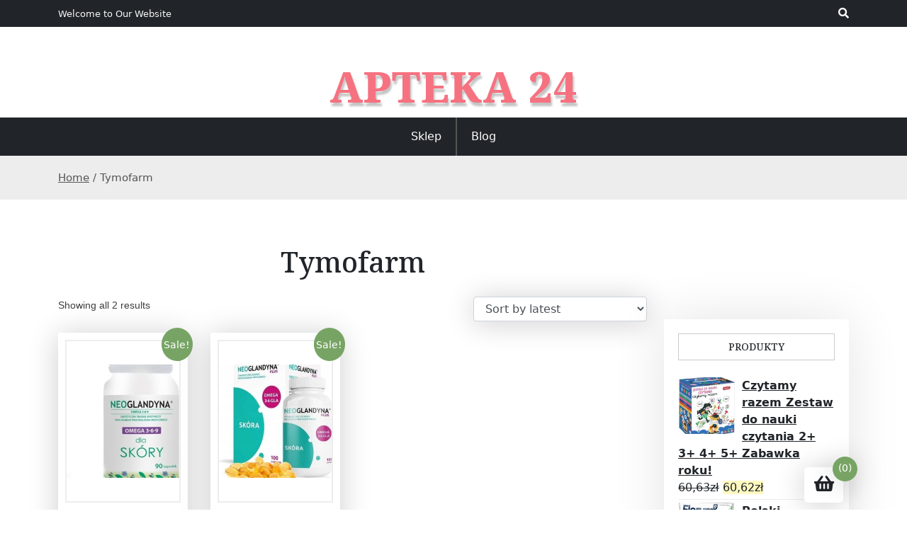

--- FILE ---
content_type: text/html; charset=UTF-8
request_url: https://korektastozkarogowki.pl/kategoria-produktu/tymofarm/
body_size: 12260
content:
<!doctype html>
<html lang="pl-PL">

<head>
	<meta charset="UTF-8">
	<meta name="viewport" content="width=device-width, initial-scale=1">
	<link rel="profile" href="https://gmpg.org/xfn/11">

	<title>Tymofarm &#8211; Apteka 24</title>
<meta name='robots' content='max-image-preview:large' />
<link rel='dns-prefetch' href='//fonts.googleapis.com' />
<link rel="alternate" type="application/rss+xml" title="Apteka 24 &raquo; Kanał z wpisami" href="https://korektastozkarogowki.pl/feed/" />
<link rel="alternate" type="application/rss+xml" title="Apteka 24 &raquo; Kanał z komentarzami" href="https://korektastozkarogowki.pl/comments/feed/" />
<link rel="alternate" type="application/rss+xml" title="Kanał Apteka 24 &raquo; Tymofarm Category" href="https://korektastozkarogowki.pl/kategoria-produktu/tymofarm/feed/" />
<style id='wp-img-auto-sizes-contain-inline-css'>
img:is([sizes=auto i],[sizes^="auto," i]){contain-intrinsic-size:3000px 1500px}
/*# sourceURL=wp-img-auto-sizes-contain-inline-css */
</style>
<style id='wp-emoji-styles-inline-css'>

	img.wp-smiley, img.emoji {
		display: inline !important;
		border: none !important;
		box-shadow: none !important;
		height: 1em !important;
		width: 1em !important;
		margin: 0 0.07em !important;
		vertical-align: -0.1em !important;
		background: none !important;
		padding: 0 !important;
	}
/*# sourceURL=wp-emoji-styles-inline-css */
</style>
<style id='wp-block-library-inline-css'>
:root{--wp-block-synced-color:#7a00df;--wp-block-synced-color--rgb:122,0,223;--wp-bound-block-color:var(--wp-block-synced-color);--wp-editor-canvas-background:#ddd;--wp-admin-theme-color:#007cba;--wp-admin-theme-color--rgb:0,124,186;--wp-admin-theme-color-darker-10:#006ba1;--wp-admin-theme-color-darker-10--rgb:0,107,160.5;--wp-admin-theme-color-darker-20:#005a87;--wp-admin-theme-color-darker-20--rgb:0,90,135;--wp-admin-border-width-focus:2px}@media (min-resolution:192dpi){:root{--wp-admin-border-width-focus:1.5px}}.wp-element-button{cursor:pointer}:root .has-very-light-gray-background-color{background-color:#eee}:root .has-very-dark-gray-background-color{background-color:#313131}:root .has-very-light-gray-color{color:#eee}:root .has-very-dark-gray-color{color:#313131}:root .has-vivid-green-cyan-to-vivid-cyan-blue-gradient-background{background:linear-gradient(135deg,#00d084,#0693e3)}:root .has-purple-crush-gradient-background{background:linear-gradient(135deg,#34e2e4,#4721fb 50%,#ab1dfe)}:root .has-hazy-dawn-gradient-background{background:linear-gradient(135deg,#faaca8,#dad0ec)}:root .has-subdued-olive-gradient-background{background:linear-gradient(135deg,#fafae1,#67a671)}:root .has-atomic-cream-gradient-background{background:linear-gradient(135deg,#fdd79a,#004a59)}:root .has-nightshade-gradient-background{background:linear-gradient(135deg,#330968,#31cdcf)}:root .has-midnight-gradient-background{background:linear-gradient(135deg,#020381,#2874fc)}:root{--wp--preset--font-size--normal:16px;--wp--preset--font-size--huge:42px}.has-regular-font-size{font-size:1em}.has-larger-font-size{font-size:2.625em}.has-normal-font-size{font-size:var(--wp--preset--font-size--normal)}.has-huge-font-size{font-size:var(--wp--preset--font-size--huge)}.has-text-align-center{text-align:center}.has-text-align-left{text-align:left}.has-text-align-right{text-align:right}.has-fit-text{white-space:nowrap!important}#end-resizable-editor-section{display:none}.aligncenter{clear:both}.items-justified-left{justify-content:flex-start}.items-justified-center{justify-content:center}.items-justified-right{justify-content:flex-end}.items-justified-space-between{justify-content:space-between}.screen-reader-text{border:0;clip-path:inset(50%);height:1px;margin:-1px;overflow:hidden;padding:0;position:absolute;width:1px;word-wrap:normal!important}.screen-reader-text:focus{background-color:#ddd;clip-path:none;color:#444;display:block;font-size:1em;height:auto;left:5px;line-height:normal;padding:15px 23px 14px;text-decoration:none;top:5px;width:auto;z-index:100000}html :where(.has-border-color){border-style:solid}html :where([style*=border-top-color]){border-top-style:solid}html :where([style*=border-right-color]){border-right-style:solid}html :where([style*=border-bottom-color]){border-bottom-style:solid}html :where([style*=border-left-color]){border-left-style:solid}html :where([style*=border-width]){border-style:solid}html :where([style*=border-top-width]){border-top-style:solid}html :where([style*=border-right-width]){border-right-style:solid}html :where([style*=border-bottom-width]){border-bottom-style:solid}html :where([style*=border-left-width]){border-left-style:solid}html :where(img[class*=wp-image-]){height:auto;max-width:100%}:where(figure){margin:0 0 1em}html :where(.is-position-sticky){--wp-admin--admin-bar--position-offset:var(--wp-admin--admin-bar--height,0px)}@media screen and (max-width:600px){html :where(.is-position-sticky){--wp-admin--admin-bar--position-offset:0px}}

/*# sourceURL=wp-block-library-inline-css */
</style><style id='wp-block-latest-posts-inline-css'>
.wp-block-latest-posts{box-sizing:border-box}.wp-block-latest-posts.alignleft{margin-right:2em}.wp-block-latest-posts.alignright{margin-left:2em}.wp-block-latest-posts.wp-block-latest-posts__list{list-style:none}.wp-block-latest-posts.wp-block-latest-posts__list li{clear:both;overflow-wrap:break-word}.wp-block-latest-posts.is-grid{display:flex;flex-wrap:wrap}.wp-block-latest-posts.is-grid li{margin:0 1.25em 1.25em 0;width:100%}@media (min-width:600px){.wp-block-latest-posts.columns-2 li{width:calc(50% - .625em)}.wp-block-latest-posts.columns-2 li:nth-child(2n){margin-right:0}.wp-block-latest-posts.columns-3 li{width:calc(33.33333% - .83333em)}.wp-block-latest-posts.columns-3 li:nth-child(3n){margin-right:0}.wp-block-latest-posts.columns-4 li{width:calc(25% - .9375em)}.wp-block-latest-posts.columns-4 li:nth-child(4n){margin-right:0}.wp-block-latest-posts.columns-5 li{width:calc(20% - 1em)}.wp-block-latest-posts.columns-5 li:nth-child(5n){margin-right:0}.wp-block-latest-posts.columns-6 li{width:calc(16.66667% - 1.04167em)}.wp-block-latest-posts.columns-6 li:nth-child(6n){margin-right:0}}:root :where(.wp-block-latest-posts.is-grid){padding:0}:root :where(.wp-block-latest-posts.wp-block-latest-posts__list){padding-left:0}.wp-block-latest-posts__post-author,.wp-block-latest-posts__post-date{display:block;font-size:.8125em}.wp-block-latest-posts__post-excerpt,.wp-block-latest-posts__post-full-content{margin-bottom:1em;margin-top:.5em}.wp-block-latest-posts__featured-image a{display:inline-block}.wp-block-latest-posts__featured-image img{height:auto;max-width:100%;width:auto}.wp-block-latest-posts__featured-image.alignleft{float:left;margin-right:1em}.wp-block-latest-posts__featured-image.alignright{float:right;margin-left:1em}.wp-block-latest-posts__featured-image.aligncenter{margin-bottom:1em;text-align:center}
/*# sourceURL=https://korektastozkarogowki.pl/wp-includes/blocks/latest-posts/style.min.css */
</style>
<style id='global-styles-inline-css'>
:root{--wp--preset--aspect-ratio--square: 1;--wp--preset--aspect-ratio--4-3: 4/3;--wp--preset--aspect-ratio--3-4: 3/4;--wp--preset--aspect-ratio--3-2: 3/2;--wp--preset--aspect-ratio--2-3: 2/3;--wp--preset--aspect-ratio--16-9: 16/9;--wp--preset--aspect-ratio--9-16: 9/16;--wp--preset--color--black: #000000;--wp--preset--color--cyan-bluish-gray: #abb8c3;--wp--preset--color--white: #ffffff;--wp--preset--color--pale-pink: #f78da7;--wp--preset--color--vivid-red: #cf2e2e;--wp--preset--color--luminous-vivid-orange: #ff6900;--wp--preset--color--luminous-vivid-amber: #fcb900;--wp--preset--color--light-green-cyan: #7bdcb5;--wp--preset--color--vivid-green-cyan: #00d084;--wp--preset--color--pale-cyan-blue: #8ed1fc;--wp--preset--color--vivid-cyan-blue: #0693e3;--wp--preset--color--vivid-purple: #9b51e0;--wp--preset--gradient--vivid-cyan-blue-to-vivid-purple: linear-gradient(135deg,rgb(6,147,227) 0%,rgb(155,81,224) 100%);--wp--preset--gradient--light-green-cyan-to-vivid-green-cyan: linear-gradient(135deg,rgb(122,220,180) 0%,rgb(0,208,130) 100%);--wp--preset--gradient--luminous-vivid-amber-to-luminous-vivid-orange: linear-gradient(135deg,rgb(252,185,0) 0%,rgb(255,105,0) 100%);--wp--preset--gradient--luminous-vivid-orange-to-vivid-red: linear-gradient(135deg,rgb(255,105,0) 0%,rgb(207,46,46) 100%);--wp--preset--gradient--very-light-gray-to-cyan-bluish-gray: linear-gradient(135deg,rgb(238,238,238) 0%,rgb(169,184,195) 100%);--wp--preset--gradient--cool-to-warm-spectrum: linear-gradient(135deg,rgb(74,234,220) 0%,rgb(151,120,209) 20%,rgb(207,42,186) 40%,rgb(238,44,130) 60%,rgb(251,105,98) 80%,rgb(254,248,76) 100%);--wp--preset--gradient--blush-light-purple: linear-gradient(135deg,rgb(255,206,236) 0%,rgb(152,150,240) 100%);--wp--preset--gradient--blush-bordeaux: linear-gradient(135deg,rgb(254,205,165) 0%,rgb(254,45,45) 50%,rgb(107,0,62) 100%);--wp--preset--gradient--luminous-dusk: linear-gradient(135deg,rgb(255,203,112) 0%,rgb(199,81,192) 50%,rgb(65,88,208) 100%);--wp--preset--gradient--pale-ocean: linear-gradient(135deg,rgb(255,245,203) 0%,rgb(182,227,212) 50%,rgb(51,167,181) 100%);--wp--preset--gradient--electric-grass: linear-gradient(135deg,rgb(202,248,128) 0%,rgb(113,206,126) 100%);--wp--preset--gradient--midnight: linear-gradient(135deg,rgb(2,3,129) 0%,rgb(40,116,252) 100%);--wp--preset--font-size--small: 13px;--wp--preset--font-size--medium: 20px;--wp--preset--font-size--large: 36px;--wp--preset--font-size--x-large: 42px;--wp--preset--spacing--20: 0.44rem;--wp--preset--spacing--30: 0.67rem;--wp--preset--spacing--40: 1rem;--wp--preset--spacing--50: 1.5rem;--wp--preset--spacing--60: 2.25rem;--wp--preset--spacing--70: 3.38rem;--wp--preset--spacing--80: 5.06rem;--wp--preset--shadow--natural: 6px 6px 9px rgba(0, 0, 0, 0.2);--wp--preset--shadow--deep: 12px 12px 50px rgba(0, 0, 0, 0.4);--wp--preset--shadow--sharp: 6px 6px 0px rgba(0, 0, 0, 0.2);--wp--preset--shadow--outlined: 6px 6px 0px -3px rgb(255, 255, 255), 6px 6px rgb(0, 0, 0);--wp--preset--shadow--crisp: 6px 6px 0px rgb(0, 0, 0);}:where(.is-layout-flex){gap: 0.5em;}:where(.is-layout-grid){gap: 0.5em;}body .is-layout-flex{display: flex;}.is-layout-flex{flex-wrap: wrap;align-items: center;}.is-layout-flex > :is(*, div){margin: 0;}body .is-layout-grid{display: grid;}.is-layout-grid > :is(*, div){margin: 0;}:where(.wp-block-columns.is-layout-flex){gap: 2em;}:where(.wp-block-columns.is-layout-grid){gap: 2em;}:where(.wp-block-post-template.is-layout-flex){gap: 1.25em;}:where(.wp-block-post-template.is-layout-grid){gap: 1.25em;}.has-black-color{color: var(--wp--preset--color--black) !important;}.has-cyan-bluish-gray-color{color: var(--wp--preset--color--cyan-bluish-gray) !important;}.has-white-color{color: var(--wp--preset--color--white) !important;}.has-pale-pink-color{color: var(--wp--preset--color--pale-pink) !important;}.has-vivid-red-color{color: var(--wp--preset--color--vivid-red) !important;}.has-luminous-vivid-orange-color{color: var(--wp--preset--color--luminous-vivid-orange) !important;}.has-luminous-vivid-amber-color{color: var(--wp--preset--color--luminous-vivid-amber) !important;}.has-light-green-cyan-color{color: var(--wp--preset--color--light-green-cyan) !important;}.has-vivid-green-cyan-color{color: var(--wp--preset--color--vivid-green-cyan) !important;}.has-pale-cyan-blue-color{color: var(--wp--preset--color--pale-cyan-blue) !important;}.has-vivid-cyan-blue-color{color: var(--wp--preset--color--vivid-cyan-blue) !important;}.has-vivid-purple-color{color: var(--wp--preset--color--vivid-purple) !important;}.has-black-background-color{background-color: var(--wp--preset--color--black) !important;}.has-cyan-bluish-gray-background-color{background-color: var(--wp--preset--color--cyan-bluish-gray) !important;}.has-white-background-color{background-color: var(--wp--preset--color--white) !important;}.has-pale-pink-background-color{background-color: var(--wp--preset--color--pale-pink) !important;}.has-vivid-red-background-color{background-color: var(--wp--preset--color--vivid-red) !important;}.has-luminous-vivid-orange-background-color{background-color: var(--wp--preset--color--luminous-vivid-orange) !important;}.has-luminous-vivid-amber-background-color{background-color: var(--wp--preset--color--luminous-vivid-amber) !important;}.has-light-green-cyan-background-color{background-color: var(--wp--preset--color--light-green-cyan) !important;}.has-vivid-green-cyan-background-color{background-color: var(--wp--preset--color--vivid-green-cyan) !important;}.has-pale-cyan-blue-background-color{background-color: var(--wp--preset--color--pale-cyan-blue) !important;}.has-vivid-cyan-blue-background-color{background-color: var(--wp--preset--color--vivid-cyan-blue) !important;}.has-vivid-purple-background-color{background-color: var(--wp--preset--color--vivid-purple) !important;}.has-black-border-color{border-color: var(--wp--preset--color--black) !important;}.has-cyan-bluish-gray-border-color{border-color: var(--wp--preset--color--cyan-bluish-gray) !important;}.has-white-border-color{border-color: var(--wp--preset--color--white) !important;}.has-pale-pink-border-color{border-color: var(--wp--preset--color--pale-pink) !important;}.has-vivid-red-border-color{border-color: var(--wp--preset--color--vivid-red) !important;}.has-luminous-vivid-orange-border-color{border-color: var(--wp--preset--color--luminous-vivid-orange) !important;}.has-luminous-vivid-amber-border-color{border-color: var(--wp--preset--color--luminous-vivid-amber) !important;}.has-light-green-cyan-border-color{border-color: var(--wp--preset--color--light-green-cyan) !important;}.has-vivid-green-cyan-border-color{border-color: var(--wp--preset--color--vivid-green-cyan) !important;}.has-pale-cyan-blue-border-color{border-color: var(--wp--preset--color--pale-cyan-blue) !important;}.has-vivid-cyan-blue-border-color{border-color: var(--wp--preset--color--vivid-cyan-blue) !important;}.has-vivid-purple-border-color{border-color: var(--wp--preset--color--vivid-purple) !important;}.has-vivid-cyan-blue-to-vivid-purple-gradient-background{background: var(--wp--preset--gradient--vivid-cyan-blue-to-vivid-purple) !important;}.has-light-green-cyan-to-vivid-green-cyan-gradient-background{background: var(--wp--preset--gradient--light-green-cyan-to-vivid-green-cyan) !important;}.has-luminous-vivid-amber-to-luminous-vivid-orange-gradient-background{background: var(--wp--preset--gradient--luminous-vivid-amber-to-luminous-vivid-orange) !important;}.has-luminous-vivid-orange-to-vivid-red-gradient-background{background: var(--wp--preset--gradient--luminous-vivid-orange-to-vivid-red) !important;}.has-very-light-gray-to-cyan-bluish-gray-gradient-background{background: var(--wp--preset--gradient--very-light-gray-to-cyan-bluish-gray) !important;}.has-cool-to-warm-spectrum-gradient-background{background: var(--wp--preset--gradient--cool-to-warm-spectrum) !important;}.has-blush-light-purple-gradient-background{background: var(--wp--preset--gradient--blush-light-purple) !important;}.has-blush-bordeaux-gradient-background{background: var(--wp--preset--gradient--blush-bordeaux) !important;}.has-luminous-dusk-gradient-background{background: var(--wp--preset--gradient--luminous-dusk) !important;}.has-pale-ocean-gradient-background{background: var(--wp--preset--gradient--pale-ocean) !important;}.has-electric-grass-gradient-background{background: var(--wp--preset--gradient--electric-grass) !important;}.has-midnight-gradient-background{background: var(--wp--preset--gradient--midnight) !important;}.has-small-font-size{font-size: var(--wp--preset--font-size--small) !important;}.has-medium-font-size{font-size: var(--wp--preset--font-size--medium) !important;}.has-large-font-size{font-size: var(--wp--preset--font-size--large) !important;}.has-x-large-font-size{font-size: var(--wp--preset--font-size--x-large) !important;}
/*# sourceURL=global-styles-inline-css */
</style>

<style id='classic-theme-styles-inline-css'>
/*! This file is auto-generated */
.wp-block-button__link{color:#fff;background-color:#32373c;border-radius:9999px;box-shadow:none;text-decoration:none;padding:calc(.667em + 2px) calc(1.333em + 2px);font-size:1.125em}.wp-block-file__button{background:#32373c;color:#fff;text-decoration:none}
/*# sourceURL=/wp-includes/css/classic-themes.min.css */
</style>
<link rel='stylesheet' id='beshop-gb-block-css' href='https://korektastozkarogowki.pl/wp-content/themes/beshop/assets/css/admin-block.css?ver=1.0' media='all' />
<link rel='stylesheet' id='woocommerce-layout-css' href='https://korektastozkarogowki.pl/wp-content/plugins/woocommerce/assets/css/woocommerce-layout.css?ver=6.4.1' media='all' />
<link rel='stylesheet' id='woocommerce-smallscreen-css' href='https://korektastozkarogowki.pl/wp-content/plugins/woocommerce/assets/css/woocommerce-smallscreen.css?ver=6.4.1' media='only screen and (max-width: 768px)' />
<link rel='stylesheet' id='woocommerce-general-css' href='https://korektastozkarogowki.pl/wp-content/plugins/woocommerce/assets/css/woocommerce.css?ver=6.4.1' media='all' />
<style id='woocommerce-inline-inline-css'>
.woocommerce form .form-row .required { visibility: visible; }
/*# sourceURL=woocommerce-inline-inline-css */
</style>
<link rel='stylesheet' id='beshop-main-css' href='https://korektastozkarogowki.pl/wp-content/themes/beshop/assets/css/beshop-main.css?ver=1.0.4' media='all' />
<style id='beshop-main-inline-css'>
h1.site-title a,p.site-description{color:#000000;}p.site-description:before{display:none !important;}.main-navigation ul{justify-content:center;}
.woocommerce .page-title,.woocommerce .term-description{text-align:center !important;}
/*# sourceURL=beshop-main-inline-css */
</style>
<link rel='stylesheet' id='beshop-default-css' href='https://korektastozkarogowki.pl/wp-content/themes/beshop/assets/css/default.css?ver=1.0.4' media='all' />
<link rel='stylesheet' id='beshop-plus-parent-style-css' href='https://korektastozkarogowki.pl/wp-content/themes/beshop/style.css?ver=6.9' media='all' />
<link rel='stylesheet' id='beshop-plus-style-css' href='https://korektastozkarogowki.pl/wp-content/themes/beshop-plus/assets/css/plus-style.css?ver=1.0.4' media='all' />
<link rel='stylesheet' id='beshop-google-font-css' href='https://fonts.googleapis.com/css?family=Montserrat%3A300%2C400%2C500%2C600%2C700%2C800%7CNoto+Serif%3A300%2C400%2C500%2C600%2C700%2C800&#038;subset=latin%2Clatin-ext' media='all' />
<link rel='stylesheet' id='bootstrap-css' href='https://korektastozkarogowki.pl/wp-content/themes/beshop/assets/css/bootstrap.min.css?ver=5.2.0' media='all' />
<link rel='stylesheet' id='font-awesome-five-all-css' href='https://korektastozkarogowki.pl/wp-content/themes/beshop/assets/css/all.css?ver=5.14.0' media='all' />
<link rel='stylesheet' id='beshop-block-style-css' href='https://korektastozkarogowki.pl/wp-content/themes/beshop/assets/css/block.css?ver=1.0' media='all' />
<link rel='stylesheet' id='beshop-style-css' href='https://korektastozkarogowki.pl/wp-content/themes/beshop-plus/style.css?ver=1.0.4' media='all' />
<link rel='stylesheet' id='beshop-woocommerce-style-css' href='https://korektastozkarogowki.pl/wp-content/themes/beshop/assets/css/beshop-woocommerce.css?ver=1.0.4' media='all' />
<script src="https://korektastozkarogowki.pl/wp-includes/js/jquery/jquery.min.js?ver=3.7.1" id="jquery-core-js"></script>
<script src="https://korektastozkarogowki.pl/wp-includes/js/jquery/jquery-migrate.min.js?ver=3.4.1" id="jquery-migrate-js"></script>
<script src="https://korektastozkarogowki.pl/wp-content/themes/beshop/assets/js/number.js?ver=1.0.4" id="beshop-number-js"></script>
<link rel="https://api.w.org/" href="https://korektastozkarogowki.pl/wp-json/" /><link rel="alternate" title="JSON" type="application/json" href="https://korektastozkarogowki.pl/wp-json/wp/v2/product_cat/1044" /><link rel="EditURI" type="application/rsd+xml" title="RSD" href="https://korektastozkarogowki.pl/xmlrpc.php?rsd" />
<meta name="generator" content="WordPress 6.9" />
<meta name="generator" content="WooCommerce 6.4.1" />
	<noscript><style>.woocommerce-product-gallery{ opacity: 1 !important; }</style></noscript>
			<style id="wp-custom-css">
			.woocommerce ul.products li.product a img {
    height: 230px;
    object-fit: contain;
}

.woocommerce ul.products li.product .woocommerce-loop-product__title {
    height: 90px;
    overflow: hidden;
}		</style>
		</head>

<body class="archive tax-product_cat term-tymofarm term-1044 wp-theme-beshop wp-child-theme-beshop-plus theme-beshop woocommerce woocommerce-page woocommerce-no-js hfeed">
		<div id="page" class="site">
		<a class="skip-link screen-reader-text" href="#primary">Skip to content</a>

		<header id="masthead" class="beshop-header site-header">
						
<div class="beshop-tophead bg-dark text-light pt-2 pb-2">
	<div class="container">
		<div class="row">
							<div class="col-lg-auto">
					<span class="bhtop-text pt-2">Welcome to Our Website</span>
				</div>
										<div class="col-lg-auto ms-auto">
					<div class="topmenu-serch bsearch-popup">
																									<div class="besearch-icon">
								<a href="#" id="besearch"><i class="fas fa-search"></i></a>
							</div>
											</div>
				</div>
			
		</div>
	</div>
</div>

	<div id="bspopup" class="off">
		<div id="bessearch" class="open">
			<button data-widget="remove" id="removeClass" class="close" type="button">×</button>
			<form role="search" method="get" class="search-form" action="https://korektastozkarogowki.pl/">
				<label>
					<span class="screen-reader-text">Szukaj:</span>
					<input type="search" class="search-field" placeholder="Szukaj &hellip;" value="" name="s" />
				</label>
				<input type="submit" class="search-submit" value="Szukaj" />
			</form>			<small class="beshop-cradit">Beshop Theme By <a target="_blank" title="Beshop Theme" href="https://wpthemespace.com/product/beshop/">Wp Theme Space</a></small>
		</div>
	</div>
    <div class="site-branding beshop-plus-logo text-center">
				<div class="headerlogo-text text-center">
				<div class="container pb-5 pt-5">
														<h1 class="site-title"><a href="https://korektastozkarogowki.pl/" rel="home">Apteka 24</a></h1>
						
					
				</div>
	</div>


			
	</div><!-- .site-branding -->	

    
		<div class="beshop-main-nav bg-dark text-white menulogo-center">
			<div class="container">
				<div class="logo-hide">
									<div class="beshop-main-menu flex-grow-1">
						<nav id="site-navigation" class="main-navigation">
							<button class="menu-toggle" aria-controls="primary-menu" aria-expanded="false"><span class="mshow">Menu</span><span class="mhide">Close Menu</span></button>
							<div class="menu-m-2-container"><ul id="primary-menu" class="beshop-main-menu-container"><li id="menu-item-20037" class="menu-item menu-item-type-post_type menu-item-object-page menu-item-home menu-item-20037"><a href="https://korektastozkarogowki.pl/">Sklep</a></li>
<li id="menu-item-20038" class="menu-item menu-item-type-post_type menu-item-object-page menu-item-20038"><a href="https://korektastozkarogowki.pl/blog-2/">Blog</a></li>
</ul></div>						</nav><!-- #site-navigation -->
					</div>
									</div>
							</div>
		</div>


		</header><!-- #masthead --><div class="beshop-wbreadcrump text-left">
	<div class="container">
		<nav class="woocommerce-breadcrumb"><a href="https://korektastozkarogowki.pl">Home</a>&nbsp;&#47;&nbsp;Tymofarm</nav>	</div>
</div>
	<div class="container mt-3 mb-5 pt-5 pb-3">
		<div class="row">
			 
			<div class="col-lg-9">
				<div id="primary" class="content-area">
				<main id="main" class="site-main bstyle1">

					
			
				<h1 class="page-title">Tymofarm</h1>

			
			
			
				<div class="woocommerce-notices-wrapper"></div><p class="woocommerce-result-count">
	Showing all 2 results</p>
<form class="woocommerce-ordering" method="get">
	<select name="orderby" class="orderby" aria-label="Shop order">
					<option value="popularity" >Sort by popularity</option>
					<option value="rating" >Sort by average rating</option>
					<option value="date"  selected='selected'>Sort by latest</option>
					<option value="price" >Sort by price: low to high</option>
					<option value="price-desc" >Sort by price: high to low</option>
			</select>
	<input type="hidden" name="paged" value="1" />
	<input type="hidden" name="subid" value="tymofarm" /></form>

				<ul class="products columns-4">

																					<li class="product type-product post-9116 status-publish first instock product_cat-nutrikosmetyki product_cat-tymofarm product_tag-ateka-internetowa product_tag-loratadyna-galena-ulotka product_tag-mieta-wlasciwosci-lecznicze product_tag-opuchniete-kostki-po-opalaniu product_tag-zatogrip-baby has-post-thumbnail sale purchasable product-type-simple">
	<div class="beshop-poroduct style1"><a href="https://korektastozkarogowki.pl/produkt/neoglandyna-omega-3-6-9-dla-skory-90kaps/" class="woocommerce-LoopProduct-link woocommerce-loop-product__link">
	<span class="onsale">Sale!</span>
	<img width="300" height="300" src="https://korektastozkarogowki.pl/wp-content/uploads/2022/11/i-neoglandyna-omega-3-6-9-dla-skory-90kaps-300x300.jpg" class="attachment-woocommerce_thumbnail size-woocommerce_thumbnail" alt="" decoding="async" fetchpriority="high" srcset="https://korektastozkarogowki.pl/wp-content/uploads/2022/11/i-neoglandyna-omega-3-6-9-dla-skory-90kaps-300x300.jpg 300w, https://korektastozkarogowki.pl/wp-content/uploads/2022/11/i-neoglandyna-omega-3-6-9-dla-skory-90kaps-100x100.jpg 100w, https://korektastozkarogowki.pl/wp-content/uploads/2022/11/i-neoglandyna-omega-3-6-9-dla-skory-90kaps-150x150.jpg 150w" sizes="(max-width: 300px) 100vw, 300px" /><h2 class="woocommerce-loop-product__title">Neoglandyna Omega 3-6-9 Dla Skóry 90kaps</h2>
	<span class="price"><del aria-hidden="true"><span class="woocommerce-Price-amount amount"><bdi>36,96<span class="woocommerce-Price-currencySymbol">&#122;&#322;</span></bdi></span></del> <ins><span class="woocommerce-Price-amount amount"><bdi>36,95<span class="woocommerce-Price-currencySymbol">&#122;&#322;</span></bdi></span></ins></span>
</a><a href="?add-to-cart=9116" data-quantity="1" class="button product_type_simple add_to_cart_button ajax_add_to_cart" data-product_id="9116" data-product_sku="14a31df742fe" aria-label="Add &ldquo;Neoglandyna Omega 3-6-9 Dla Skóry 90kaps&rdquo; to your cart" rel="nofollow">Add to cart</a></div"></li>
																	<li class="product type-product post-18625 status-publish instock product_cat-nutrikosmetyki-i-leki-dermatologiczne product_cat-tymofarm product_tag-imovane-ulotka product_tag-insulinoopornosc-a-cukrzyca product_tag-majtki-siateczkowe-poporodowe product_tag-test-ciazowy has-post-thumbnail sale purchasable product-type-simple">
	<div class="beshop-poroduct style1"><a href="https://korektastozkarogowki.pl/produkt/tymofarm-neoglandyna-plus-100kaps/" class="woocommerce-LoopProduct-link woocommerce-loop-product__link">
	<span class="onsale">Sale!</span>
	<img width="300" height="300" src="https://korektastozkarogowki.pl/wp-content/uploads/2022/11/i-tymofarm-neoglandyna-plus-100kaps-300x300.jpg" class="attachment-woocommerce_thumbnail size-woocommerce_thumbnail" alt="" decoding="async" srcset="https://korektastozkarogowki.pl/wp-content/uploads/2022/11/i-tymofarm-neoglandyna-plus-100kaps-300x300.jpg 300w, https://korektastozkarogowki.pl/wp-content/uploads/2022/11/i-tymofarm-neoglandyna-plus-100kaps-100x100.jpg 100w, https://korektastozkarogowki.pl/wp-content/uploads/2022/11/i-tymofarm-neoglandyna-plus-100kaps-150x150.jpg 150w" sizes="(max-width: 300px) 100vw, 300px" /><h2 class="woocommerce-loop-product__title">Tymofarm Neoglandyna Plus 100Kaps</h2>
	<span class="price"><del aria-hidden="true"><span class="woocommerce-Price-amount amount"><bdi>38,24<span class="woocommerce-Price-currencySymbol">&#122;&#322;</span></bdi></span></del> <ins><span class="woocommerce-Price-amount amount"><bdi>38,23<span class="woocommerce-Price-currencySymbol">&#122;&#322;</span></bdi></span></ins></span>
</a><a href="?add-to-cart=18625" data-quantity="1" class="button product_type_simple add_to_cart_button ajax_add_to_cart" data-product_id="18625" data-product_sku="ba3960ea03f1" aria-label="Add &ldquo;Tymofarm Neoglandyna Plus 100Kaps&rdquo; to your cart" rel="nofollow">Add to cart</a></div"></li>
									
				</ul>

				
				
				</main><!-- #main -->
				</div><!-- #primary -->
			</div><!-- #primary -->
							<div class="col-lg-3">
					<aside id="secondary" class="widget-area shop-sidebar">
						<section id="woocommerce_products-7" class="widget woocommerce widget_products"><h2 class="widget-title">Produkty</h2><ul class="product_list_widget"><li>
	
	<a href="https://korektastozkarogowki.pl/produkt/czytamy-razem-zestaw-do-nauki-czytania-2-3-4-5-zabawka-roku/">
		<img width="300" height="300" src="https://korektastozkarogowki.pl/wp-content/uploads/2022/11/i-czytamy-razem-zestaw-do-nauki-czytania-2-3-4-5-zabawka-roku-300x300.jpg" class="attachment-woocommerce_thumbnail size-woocommerce_thumbnail" alt="" decoding="async" loading="lazy" srcset="https://korektastozkarogowki.pl/wp-content/uploads/2022/11/i-czytamy-razem-zestaw-do-nauki-czytania-2-3-4-5-zabawka-roku-300x300.jpg 300w, https://korektastozkarogowki.pl/wp-content/uploads/2022/11/i-czytamy-razem-zestaw-do-nauki-czytania-2-3-4-5-zabawka-roku-100x100.jpg 100w, https://korektastozkarogowki.pl/wp-content/uploads/2022/11/i-czytamy-razem-zestaw-do-nauki-czytania-2-3-4-5-zabawka-roku-150x150.jpg 150w" sizes="auto, (max-width: 300px) 100vw, 300px" />		<span class="product-title">Czytamy razem Zestaw do nauki czytania 2+ 3+ 4+ 5+ Zabawka roku!</span>
	</a>

				
	<del aria-hidden="true"><span class="woocommerce-Price-amount amount"><bdi>60,63<span class="woocommerce-Price-currencySymbol">&#122;&#322;</span></bdi></span></del> <ins><span class="woocommerce-Price-amount amount"><bdi>60,62<span class="woocommerce-Price-currencySymbol">&#122;&#322;</span></bdi></span></ins>
	</li>
<li>
	
	<a href="https://korektastozkarogowki.pl/produkt/polski-instytut-farmacji-florum-9-10-kaps/">
		<img width="300" height="300" src="https://korektastozkarogowki.pl/wp-content/uploads/2022/11/i-polski-instytut-farmacji-florum-9-10-kaps-300x300.jpg" class="attachment-woocommerce_thumbnail size-woocommerce_thumbnail" alt="" decoding="async" loading="lazy" srcset="https://korektastozkarogowki.pl/wp-content/uploads/2022/11/i-polski-instytut-farmacji-florum-9-10-kaps-300x300.jpg 300w, https://korektastozkarogowki.pl/wp-content/uploads/2022/11/i-polski-instytut-farmacji-florum-9-10-kaps-100x100.jpg 100w, https://korektastozkarogowki.pl/wp-content/uploads/2022/11/i-polski-instytut-farmacji-florum-9-10-kaps-150x150.jpg 150w" sizes="auto, (max-width: 300px) 100vw, 300px" />		<span class="product-title">Polski Instytut Farmacji Florum-9 10 kaps</span>
	</a>

				
	<del aria-hidden="true"><span class="woocommerce-Price-amount amount"><bdi>14,00<span class="woocommerce-Price-currencySymbol">&#122;&#322;</span></bdi></span></del> <ins><span class="woocommerce-Price-amount amount"><bdi>13,99<span class="woocommerce-Price-currencySymbol">&#122;&#322;</span></bdi></span></ins>
	</li>
<li>
	
	<a href="https://korektastozkarogowki.pl/produkt/kinoki-detox-gold-plastry-oczyszczajace-10-szt/">
		<img width="300" height="300" src="https://korektastozkarogowki.pl/wp-content/uploads/2022/11/i-kinoki-detox-gold-plastry-oczyszczajace-10-szt-300x300.jpg" class="attachment-woocommerce_thumbnail size-woocommerce_thumbnail" alt="" decoding="async" loading="lazy" srcset="https://korektastozkarogowki.pl/wp-content/uploads/2022/11/i-kinoki-detox-gold-plastry-oczyszczajace-10-szt-300x300.jpg 300w, https://korektastozkarogowki.pl/wp-content/uploads/2022/11/i-kinoki-detox-gold-plastry-oczyszczajace-10-szt-100x100.jpg 100w, https://korektastozkarogowki.pl/wp-content/uploads/2022/11/i-kinoki-detox-gold-plastry-oczyszczajace-10-szt-150x150.jpg 150w" sizes="auto, (max-width: 300px) 100vw, 300px" />		<span class="product-title">KINOKI DETOX GOLD plastry oczyszczające 10 szt</span>
	</a>

				
	<del aria-hidden="true"><span class="woocommerce-Price-amount amount"><bdi>8,00<span class="woocommerce-Price-currencySymbol">&#122;&#322;</span></bdi></span></del> <ins><span class="woocommerce-Price-amount amount"><bdi>7,99<span class="woocommerce-Price-currencySymbol">&#122;&#322;</span></bdi></span></ins>
	</li>
<li>
	
	<a href="https://korektastozkarogowki.pl/produkt/etiaxil-comfort-antyperspirant-roll-on-15ml/">
		<img width="300" height="300" src="https://korektastozkarogowki.pl/wp-content/uploads/2022/11/i-etiaxil-comfort-antyperspirant-roll-on-15ml-300x300.jpg" class="attachment-woocommerce_thumbnail size-woocommerce_thumbnail" alt="" decoding="async" loading="lazy" srcset="https://korektastozkarogowki.pl/wp-content/uploads/2022/11/i-etiaxil-comfort-antyperspirant-roll-on-15ml-300x300.jpg 300w, https://korektastozkarogowki.pl/wp-content/uploads/2022/11/i-etiaxil-comfort-antyperspirant-roll-on-15ml-100x100.jpg 100w, https://korektastozkarogowki.pl/wp-content/uploads/2022/11/i-etiaxil-comfort-antyperspirant-roll-on-15ml-150x150.jpg 150w" sizes="auto, (max-width: 300px) 100vw, 300px" />		<span class="product-title">Etiaxil Comfort Antyperspirant roll on 15ml</span>
	</a>

				
	<del aria-hidden="true"><span class="woocommerce-Price-amount amount"><bdi>19,20<span class="woocommerce-Price-currencySymbol">&#122;&#322;</span></bdi></span></del> <ins><span class="woocommerce-Price-amount amount"><bdi>19,19<span class="woocommerce-Price-currencySymbol">&#122;&#322;</span></bdi></span></ins>
	</li>
<li>
	
	<a href="https://korektastozkarogowki.pl/produkt/malinowe-hotele-sp-z-o-o-balneokosmetyki-biosiarczkowy-witaminowo-odzywczy-50ml/">
		<img width="300" height="300" src="https://korektastozkarogowki.pl/wp-content/uploads/2022/11/i-malinowe-hotele-sp-z-o-o-balneokosmetyki-biosiarczkowy-witaminowo-odzywczy-50ml-300x300.jpg" class="attachment-woocommerce_thumbnail size-woocommerce_thumbnail" alt="" decoding="async" loading="lazy" srcset="https://korektastozkarogowki.pl/wp-content/uploads/2022/11/i-malinowe-hotele-sp-z-o-o-balneokosmetyki-biosiarczkowy-witaminowo-odzywczy-50ml-300x300.jpg 300w, https://korektastozkarogowki.pl/wp-content/uploads/2022/11/i-malinowe-hotele-sp-z-o-o-balneokosmetyki-biosiarczkowy-witaminowo-odzywczy-50ml-100x100.jpg 100w, https://korektastozkarogowki.pl/wp-content/uploads/2022/11/i-malinowe-hotele-sp-z-o-o-balneokosmetyki-biosiarczkowy-witaminowo-odzywczy-50ml-150x150.jpg 150w" sizes="auto, (max-width: 300px) 100vw, 300px" />		<span class="product-title">Malinowe Hotele Sp. Z O.O. Balneokosmetyki Biosiarczkowy Witaminowo-Odżywczy 50Ml</span>
	</a>

				
	<del aria-hidden="true"><span class="woocommerce-Price-amount amount"><bdi>40,00<span class="woocommerce-Price-currencySymbol">&#122;&#322;</span></bdi></span></del> <ins><span class="woocommerce-Price-amount amount"><bdi>39,99<span class="woocommerce-Price-currencySymbol">&#122;&#322;</span></bdi></span></ins>
	</li>
<li>
	
	<a href="https://korektastozkarogowki.pl/produkt/pikopil-balans-makrogol-3350-20-sasz/">
		<img width="300" height="300" src="https://korektastozkarogowki.pl/wp-content/uploads/2022/11/i-pikopil-balans-makrogol-3350-20-sasz-300x300.jpg" class="attachment-woocommerce_thumbnail size-woocommerce_thumbnail" alt="" decoding="async" loading="lazy" srcset="https://korektastozkarogowki.pl/wp-content/uploads/2022/11/i-pikopil-balans-makrogol-3350-20-sasz-300x300.jpg 300w, https://korektastozkarogowki.pl/wp-content/uploads/2022/11/i-pikopil-balans-makrogol-3350-20-sasz-100x100.jpg 100w, https://korektastozkarogowki.pl/wp-content/uploads/2022/11/i-pikopil-balans-makrogol-3350-20-sasz-150x150.jpg 150w" sizes="auto, (max-width: 300px) 100vw, 300px" />		<span class="product-title">Pikopil balans Makrogol 3350, 20 sasz</span>
	</a>

				
	<del aria-hidden="true"><span class="woocommerce-Price-amount amount"><bdi>24,82<span class="woocommerce-Price-currencySymbol">&#122;&#322;</span></bdi></span></del> <ins><span class="woocommerce-Price-amount amount"><bdi>24,81<span class="woocommerce-Price-currencySymbol">&#122;&#322;</span></bdi></span></ins>
	</li>
<li>
	
	<a href="https://korektastozkarogowki.pl/produkt/gastrotuss-light-syrop-przeciwrefluksowy-500ml/">
		<img width="176" height="278" src="https://korektastozkarogowki.pl/wp-content/uploads/2022/11/i-gastrotuss-light-syrop-przeciwrefluksowy-500ml.jpg" class="attachment-woocommerce_thumbnail size-woocommerce_thumbnail" alt="" decoding="async" loading="lazy" />		<span class="product-title">Gastrotuss Light Syrop Przeciwrefluksowy 500ml</span>
	</a>

				
	<del aria-hidden="true"><span class="woocommerce-Price-amount amount"><bdi>25,72<span class="woocommerce-Price-currencySymbol">&#122;&#322;</span></bdi></span></del> <ins><span class="woocommerce-Price-amount amount"><bdi>25,71<span class="woocommerce-Price-currencySymbol">&#122;&#322;</span></bdi></span></ins>
	</li>
<li>
	
	<a href="https://korektastozkarogowki.pl/produkt/moja-dieta-cud/">
		<img width="300" height="300" src="https://korektastozkarogowki.pl/wp-content/uploads/2022/11/i-moja-dieta-cud-300x300.jpg" class="attachment-woocommerce_thumbnail size-woocommerce_thumbnail" alt="" decoding="async" loading="lazy" srcset="https://korektastozkarogowki.pl/wp-content/uploads/2022/11/i-moja-dieta-cud-300x300.jpg 300w, https://korektastozkarogowki.pl/wp-content/uploads/2022/11/i-moja-dieta-cud-100x100.jpg 100w, https://korektastozkarogowki.pl/wp-content/uploads/2022/11/i-moja-dieta-cud-150x150.jpg 150w" sizes="auto, (max-width: 300px) 100vw, 300px" />		<span class="product-title">Moja dieta cud</span>
	</a>

				
	<del aria-hidden="true"><span class="woocommerce-Price-amount amount"><bdi>24,96<span class="woocommerce-Price-currencySymbol">&#122;&#322;</span></bdi></span></del> <ins><span class="woocommerce-Price-amount amount"><bdi>24,90<span class="woocommerce-Price-currencySymbol">&#122;&#322;</span></bdi></span></ins>
	</li>
<li>
	
	<a href="https://korektastozkarogowki.pl/produkt/verco-sutriheal-forte-5-masc-na-rany-30g/">
		<img width="300" height="300" src="https://korektastozkarogowki.pl/wp-content/uploads/2022/11/i-verco-sutriheal-forte-5-masc-na-rany-30g-300x300.jpg" class="attachment-woocommerce_thumbnail size-woocommerce_thumbnail" alt="" decoding="async" loading="lazy" srcset="https://korektastozkarogowki.pl/wp-content/uploads/2022/11/i-verco-sutriheal-forte-5-masc-na-rany-30g-300x300.jpg 300w, https://korektastozkarogowki.pl/wp-content/uploads/2022/11/i-verco-sutriheal-forte-5-masc-na-rany-30g-100x100.jpg 100w, https://korektastozkarogowki.pl/wp-content/uploads/2022/11/i-verco-sutriheal-forte-5-masc-na-rany-30g-150x150.jpg 150w" sizes="auto, (max-width: 300px) 100vw, 300px" />		<span class="product-title">Verco Sutriheal Forte 5% Maść Na Rany 30g</span>
	</a>

				
	<del aria-hidden="true"><span class="woocommerce-Price-amount amount"><bdi>45,72<span class="woocommerce-Price-currencySymbol">&#122;&#322;</span></bdi></span></del> <ins><span class="woocommerce-Price-amount amount"><bdi>45,71<span class="woocommerce-Price-currencySymbol">&#122;&#322;</span></bdi></span></ins>
	</li>
<li>
	
	<a href="https://korektastozkarogowki.pl/produkt/skrzypovita-x-mass-zestaw-pro-zestaw-prezentowy/">
		<img width="300" height="300" src="https://korektastozkarogowki.pl/wp-content/uploads/2022/11/i-skrzypovita-x-mass-zestaw-pro-zestaw-prezentowy-300x300.jpg" class="attachment-woocommerce_thumbnail size-woocommerce_thumbnail" alt="" decoding="async" loading="lazy" srcset="https://korektastozkarogowki.pl/wp-content/uploads/2022/11/i-skrzypovita-x-mass-zestaw-pro-zestaw-prezentowy-300x300.jpg 300w, https://korektastozkarogowki.pl/wp-content/uploads/2022/11/i-skrzypovita-x-mass-zestaw-pro-zestaw-prezentowy-100x100.jpg 100w, https://korektastozkarogowki.pl/wp-content/uploads/2022/11/i-skrzypovita-x-mass-zestaw-pro-zestaw-prezentowy-150x150.jpg 150w" sizes="auto, (max-width: 300px) 100vw, 300px" />		<span class="product-title">Skrzypovita X-mass Zestaw Pro zestaw prezentowy</span>
	</a>

				
	<del aria-hidden="true"><span class="woocommerce-Price-amount amount"><bdi>37,42<span class="woocommerce-Price-currencySymbol">&#122;&#322;</span></bdi></span></del> <ins><span class="woocommerce-Price-amount amount"><bdi>37,41<span class="woocommerce-Price-currencySymbol">&#122;&#322;</span></bdi></span></ins>
	</li>
<li>
	
	<a href="https://korektastozkarogowki.pl/produkt/tolpa-men-sensitive-lagodzacy-balsam-po-goleniu-125-ml/">
		<img width="300" height="300" src="https://korektastozkarogowki.pl/wp-content/uploads/2022/11/i-tolpa-men-sensitive-lagodzacy-balsam-po-goleniu-125-ml-300x300.jpg" class="attachment-woocommerce_thumbnail size-woocommerce_thumbnail" alt="" decoding="async" loading="lazy" srcset="https://korektastozkarogowki.pl/wp-content/uploads/2022/11/i-tolpa-men-sensitive-lagodzacy-balsam-po-goleniu-125-ml-300x300.jpg 300w, https://korektastozkarogowki.pl/wp-content/uploads/2022/11/i-tolpa-men-sensitive-lagodzacy-balsam-po-goleniu-125-ml-100x100.jpg 100w, https://korektastozkarogowki.pl/wp-content/uploads/2022/11/i-tolpa-men-sensitive-lagodzacy-balsam-po-goleniu-125-ml-150x150.jpg 150w" sizes="auto, (max-width: 300px) 100vw, 300px" />		<span class="product-title">tołpa. men, sensitive, łagodzący balsam po goleniu 125 ml</span>
	</a>

				
	<del aria-hidden="true"><span class="woocommerce-Price-amount amount"><bdi>19,96<span class="woocommerce-Price-currencySymbol">&#122;&#322;</span></bdi></span></del> <ins><span class="woocommerce-Price-amount amount"><bdi>19,90<span class="woocommerce-Price-currencySymbol">&#122;&#322;</span></bdi></span></ins>
	</li>
<li>
	
	<a href="https://korektastozkarogowki.pl/produkt/vichy-neovadiol-after-menopause-krem-ujedrniajacy-i-odzywiajacy-na-dzien-50-ml/">
		<img width="300" height="275" src="https://korektastozkarogowki.pl/wp-content/uploads/2022/11/i-vichy-neovadiol-after-menopause-krem-ujedrniajacy-i-odzywiajacy-na-dzien-50-ml-300x275.jpg" class="attachment-woocommerce_thumbnail size-woocommerce_thumbnail" alt="" decoding="async" loading="lazy" />		<span class="product-title">Vichy Neovadiol After Menopause krem ujędrniający i odżywiający na dzień 50 ml</span>
	</a>

				
	<del aria-hidden="true"><span class="woocommerce-Price-amount amount"><bdi>107,35<span class="woocommerce-Price-currencySymbol">&#122;&#322;</span></bdi></span></del> <ins><span class="woocommerce-Price-amount amount"><bdi>107,34<span class="woocommerce-Price-currencySymbol">&#122;&#322;</span></bdi></span></ins>
	</li>
<li>
	
	<a href="https://korektastozkarogowki.pl/produkt/joga-twarzy-proste-cwiczenia-i-inspirujace/">
		<img width="300" height="300" src="https://korektastozkarogowki.pl/wp-content/uploads/2022/11/i-joga-twarzy-proste-cwiczenia-i-inspirujace-300x300.jpg" class="attachment-woocommerce_thumbnail size-woocommerce_thumbnail" alt="" decoding="async" loading="lazy" srcset="https://korektastozkarogowki.pl/wp-content/uploads/2022/11/i-joga-twarzy-proste-cwiczenia-i-inspirujace-300x300.jpg 300w, https://korektastozkarogowki.pl/wp-content/uploads/2022/11/i-joga-twarzy-proste-cwiczenia-i-inspirujace-100x100.jpg 100w, https://korektastozkarogowki.pl/wp-content/uploads/2022/11/i-joga-twarzy-proste-cwiczenia-i-inspirujace-150x150.jpg 150w" sizes="auto, (max-width: 300px) 100vw, 300px" />		<span class="product-title">Joga twarzy. Proste ćwiczenia i inspirujące..</span>
	</a>

				
	<del aria-hidden="true"><span class="woocommerce-Price-amount amount"><bdi>29,30<span class="woocommerce-Price-currencySymbol">&#122;&#322;</span></bdi></span></del> <ins><span class="woocommerce-Price-amount amount"><bdi>29,29<span class="woocommerce-Price-currencySymbol">&#122;&#322;</span></bdi></span></ins>
	</li>
<li>
	
	<a href="https://korektastozkarogowki.pl/produkt/rafex-czystek-mielony-na-pyl-1kg/">
		<img width="300" height="300" src="https://korektastozkarogowki.pl/wp-content/uploads/2022/11/i-rafex-czystek-mielony-na-pyl-1kg-300x300.jpg" class="attachment-woocommerce_thumbnail size-woocommerce_thumbnail" alt="" decoding="async" loading="lazy" srcset="https://korektastozkarogowki.pl/wp-content/uploads/2022/11/i-rafex-czystek-mielony-na-pyl-1kg-300x300.jpg 300w, https://korektastozkarogowki.pl/wp-content/uploads/2022/11/i-rafex-czystek-mielony-na-pyl-1kg-100x100.jpg 100w, https://korektastozkarogowki.pl/wp-content/uploads/2022/11/i-rafex-czystek-mielony-na-pyl-1kg-150x150.jpg 150w" sizes="auto, (max-width: 300px) 100vw, 300px" />		<span class="product-title">Rafex Czystek mielony na pył 1kg</span>
	</a>

				
	<del aria-hidden="true"><span class="woocommerce-Price-amount amount"><bdi>4055854725801,00<span class="woocommerce-Price-currencySymbol">&#122;&#322;</span></bdi></span></del> <ins><span class="woocommerce-Price-amount amount"><bdi>40,00<span class="woocommerce-Price-currencySymbol">&#122;&#322;</span></bdi></span></ins>
	</li>
<li>
	
	<a href="https://korektastozkarogowki.pl/produkt/basiclab-redukcja-i-stymulacja-korygujace-serum-z-retinalem-015-czynnikiem-wzrostu-kompleks-2-fitosfingozyna-karnozyna-30-ml/">
		<img width="300" height="300" src="https://korektastozkarogowki.pl/wp-content/uploads/2022/11/i-basiclab-redukcja-i-stymulacja-korygujace-serum-z-retinalem-015-czynnikiem-wzrostu-kompleks-2-fitosfingozyna-karnozyna-30-ml-300x300.jpg" class="attachment-woocommerce_thumbnail size-woocommerce_thumbnail" alt="" decoding="async" loading="lazy" srcset="https://korektastozkarogowki.pl/wp-content/uploads/2022/11/i-basiclab-redukcja-i-stymulacja-korygujace-serum-z-retinalem-015-czynnikiem-wzrostu-kompleks-2-fitosfingozyna-karnozyna-30-ml-300x300.jpg 300w, https://korektastozkarogowki.pl/wp-content/uploads/2022/11/i-basiclab-redukcja-i-stymulacja-korygujace-serum-z-retinalem-015-czynnikiem-wzrostu-kompleks-2-fitosfingozyna-karnozyna-30-ml-100x100.jpg 100w, https://korektastozkarogowki.pl/wp-content/uploads/2022/11/i-basiclab-redukcja-i-stymulacja-korygujace-serum-z-retinalem-015-czynnikiem-wzrostu-kompleks-2-fitosfingozyna-karnozyna-30-ml-150x150.jpg 150w" sizes="auto, (max-width: 300px) 100vw, 300px" />		<span class="product-title">Basiclab Redukcja I Stymulacja Korygujące Serum Z Retinalem 015% Czynnikiem Wzrostu Kompleks 2% Fitosfingozyną Karnozyną 30 Ml</span>
	</a>

				
	<del aria-hidden="true"><span class="woocommerce-Price-amount amount"><bdi>239,96<span class="woocommerce-Price-currencySymbol">&#122;&#322;</span></bdi></span></del> <ins><span class="woocommerce-Price-amount amount"><bdi>239,90<span class="woocommerce-Price-currencySymbol">&#122;&#322;</span></bdi></span></ins>
	</li>
<li>
	
	<a href="https://korektastozkarogowki.pl/produkt/omnibus-seledin-br-cn116-seledynowy/">
		<img width="300" height="300" src="https://korektastozkarogowki.pl/wp-content/uploads/2022/11/i-omnibus-seledin-br-cn116-seledynowy-300x300.jpg" class="attachment-woocommerce_thumbnail size-woocommerce_thumbnail" alt="" decoding="async" loading="lazy" srcset="https://korektastozkarogowki.pl/wp-content/uploads/2022/11/i-omnibus-seledin-br-cn116-seledynowy-300x300.jpg 300w, https://korektastozkarogowki.pl/wp-content/uploads/2022/11/i-omnibus-seledin-br-cn116-seledynowy-100x100.jpg 100w, https://korektastozkarogowki.pl/wp-content/uploads/2022/11/i-omnibus-seledin-br-cn116-seledynowy-150x150.jpg 150w" sizes="auto, (max-width: 300px) 100vw, 300px" />		<span class="product-title">OMNIBUS SELEDIN BR-CN116 seledynowy</span>
	</a>

				
	<del aria-hidden="true"><span class="woocommerce-Price-amount amount"><bdi>115,00<span class="woocommerce-Price-currencySymbol">&#122;&#322;</span></bdi></span></del> <ins><span class="woocommerce-Price-amount amount"><bdi>114,99<span class="woocommerce-Price-currencySymbol">&#122;&#322;</span></bdi></span></ins>
	</li>
<li>
	
	<a href="https://korektastozkarogowki.pl/produkt/mlyn-oliwski-babka-plesznik-05kg/">
		<img width="300" height="300" src="https://korektastozkarogowki.pl/wp-content/uploads/2022/11/i-mlyn-oliwski-babka-plesznik-0-5kg-300x300.jpg" class="attachment-woocommerce_thumbnail size-woocommerce_thumbnail" alt="" decoding="async" loading="lazy" srcset="https://korektastozkarogowki.pl/wp-content/uploads/2022/11/i-mlyn-oliwski-babka-plesznik-0-5kg-300x300.jpg 300w, https://korektastozkarogowki.pl/wp-content/uploads/2022/11/i-mlyn-oliwski-babka-plesznik-0-5kg-100x100.jpg 100w, https://korektastozkarogowki.pl/wp-content/uploads/2022/11/i-mlyn-oliwski-babka-plesznik-0-5kg-150x150.jpg 150w" sizes="auto, (max-width: 300px) 100vw, 300px" />		<span class="product-title">Młyn Oliwski Babka Płesznik 0,5Kg</span>
	</a>

				
	<del aria-hidden="true"><span class="woocommerce-Price-amount amount"><bdi>34,96<span class="woocommerce-Price-currencySymbol">&#122;&#322;</span></bdi></span></del> <ins><span class="woocommerce-Price-amount amount"><bdi>34,90<span class="woocommerce-Price-currencySymbol">&#122;&#322;</span></bdi></span></ins>
	</li>
<li>
	
	<a href="https://korektastozkarogowki.pl/produkt/colfarm-zurawina-suplement-diety-60-tabl/">
		<img width="300" height="300" src="https://korektastozkarogowki.pl/wp-content/uploads/2022/11/i-colfarm-zurawina-suplement-diety-60-tabl-300x300.jpg" class="attachment-woocommerce_thumbnail size-woocommerce_thumbnail" alt="" decoding="async" loading="lazy" srcset="https://korektastozkarogowki.pl/wp-content/uploads/2022/11/i-colfarm-zurawina-suplement-diety-60-tabl-300x300.jpg 300w, https://korektastozkarogowki.pl/wp-content/uploads/2022/11/i-colfarm-zurawina-suplement-diety-60-tabl-100x100.jpg 100w, https://korektastozkarogowki.pl/wp-content/uploads/2022/11/i-colfarm-zurawina-suplement-diety-60-tabl-150x150.jpg 150w" sizes="auto, (max-width: 300px) 100vw, 300px" />		<span class="product-title">Colfarm Żurawina suplement diety (60 tabl.)</span>
	</a>

				
	<del aria-hidden="true"><span class="woocommerce-Price-amount amount"><bdi>10,47<span class="woocommerce-Price-currencySymbol">&#122;&#322;</span></bdi></span></del> <ins><span class="woocommerce-Price-amount amount"><bdi>10,46<span class="woocommerce-Price-currencySymbol">&#122;&#322;</span></bdi></span></ins>
	</li>
<li>
	
	<a href="https://korektastozkarogowki.pl/produkt/tytan-plyn-do-wc-500ml-niebieski/">
		<img width="143" height="300" src="https://korektastozkarogowki.pl/wp-content/uploads/2022/11/i-tytan-plyn-do-wc-500ml-niebieski-143x300.jpg" class="attachment-woocommerce_thumbnail size-woocommerce_thumbnail" alt="" decoding="async" loading="lazy" />		<span class="product-title">Tytan Płyn Do Wc 500Ml Niebieski</span>
	</a>

				
	<del aria-hidden="true"><span class="woocommerce-Price-amount amount"><bdi>11,86<span class="woocommerce-Price-currencySymbol">&#122;&#322;</span></bdi></span></del> <ins><span class="woocommerce-Price-amount amount"><bdi>11,80<span class="woocommerce-Price-currencySymbol">&#122;&#322;</span></bdi></span></ins>
	</li>
<li>
	
	<a href="https://korektastozkarogowki.pl/produkt/vichy-dercos-szampon-przeciwlupiezowy-wlosy-suche-390-ml/">
		<img width="178" height="300" src="https://korektastozkarogowki.pl/wp-content/uploads/2022/11/i-vichy-dercos-szampon-przeciwlupiezowy-wlosy-suche-390-ml-178x300.jpg" class="attachment-woocommerce_thumbnail size-woocommerce_thumbnail" alt="" decoding="async" loading="lazy" />		<span class="product-title">Vichy Dercos Szampon Przeciwłupieżowy Włosy Suche 390 Ml</span>
	</a>

				
	<del aria-hidden="true"><span class="woocommerce-Price-amount amount"><bdi>59,96<span class="woocommerce-Price-currencySymbol">&#122;&#322;</span></bdi></span></del> <ins><span class="woocommerce-Price-amount amount"><bdi>59,90<span class="woocommerce-Price-currencySymbol">&#122;&#322;</span></bdi></span></ins>
	</li>
</ul></section><section id="block-3" class="widget widget_block"><p>zzzzz</p></section><section id="block-4" class="widget widget_block widget_recent_entries"><ul class="wp-block-latest-posts__list wp-block-latest-posts"><li><a class="wp-block-latest-posts__post-title" href="https://korektastozkarogowki.pl/pigwa-wlasciwosci-zdrowotny-skarb-w-kuchni-i-ogrodzie/">Pigwa właściwości – zdrowotny skarb w kuchni i ogrodzie</a></li>
<li><a class="wp-block-latest-posts__post-title" href="https://korektastozkarogowki.pl/olej-z-orzechow-laskowych-aromatyczny-skarb-w-kuchni-i-pielegnacji/">Olej z orzechów laskowych – aromatyczny skarb w kuchni i pielęgnacji</a></li>
<li><a class="wp-block-latest-posts__post-title" href="https://korektastozkarogowki.pl/len-mielony-wartosciowe-wsparcie-w-codziennej-diecie/">Len mielony – wartościowe wsparcie w codziennej diecie</a></li>
<li><a class="wp-block-latest-posts__post-title" href="https://korektastozkarogowki.pl/elektrokoagulacja-nowoczesna-metoda-usuwania-zmian-skornych/">Elektrokoagulacja: nowoczesna metoda usuwania zmian skórnych</a></li>
</ul></section>					</aside><!-- #secondary -->
				</div>
			 
	</div>
</div>
	<div class="footer-top mt-5 pb-5 pt-5 bg-dark">
		<div class="footer-widget">
			<div class="container">
				<div class="row">
					<div class="col-lg-3"><div id="nav_menu-5" class="widget widget_nav_menu"><div class="menu-m-2-container"><ul id="menu-m-2" class="menu"><li class="menu-item menu-item-type-post_type menu-item-object-page menu-item-home menu-item-20037"><a href="https://korektastozkarogowki.pl/">Sklep</a></li>
<li class="menu-item menu-item-type-post_type menu-item-object-page menu-item-20038"><a href="https://korektastozkarogowki.pl/blog-2/">Blog</a></li>
</ul></div></div></div><div class="col-lg-3"><div id="woocommerce_products-8" class="widget woocommerce widget_products"><h3 class="widget-title">Produkty</h3><ul class="product_list_widget"><li>
	
	<a href="https://korektastozkarogowki.pl/produkt/emporio-armani-1130-3178-52/">
		<img width="300" height="233" src="https://korektastozkarogowki.pl/wp-content/uploads/2022/11/i-emporio-armani-1130-3178-52-300x233.jpg" class="attachment-woocommerce_thumbnail size-woocommerce_thumbnail" alt="" decoding="async" loading="lazy" />		<span class="product-title">Emporio Armani 1130 3178 52</span>
	</a>

				
	<del aria-hidden="true"><span class="woocommerce-Price-amount amount"><bdi>377,00<span class="woocommerce-Price-currencySymbol">&#122;&#322;</span></bdi></span></del> <ins><span class="woocommerce-Price-amount amount"><bdi>376,99<span class="woocommerce-Price-currencySymbol">&#122;&#322;</span></bdi></span></ins>
	</li>
<li>
	
	<a href="https://korektastozkarogowki.pl/produkt/now-foods-fosfatydyloseryna-extra-strenght-300mg-50-kaps/">
		<img width="232" height="300" src="https://korektastozkarogowki.pl/wp-content/uploads/2022/11/i-now-foods-fosfatydyloseryna-extra-strenght-300mg-50-kaps-232x300.jpg" class="attachment-woocommerce_thumbnail size-woocommerce_thumbnail" alt="" decoding="async" loading="lazy" />		<span class="product-title">Now Foods Fosfatydyloseryna Extra Strenght 300Mg 50 Kaps</span>
	</a>

				
	<del aria-hidden="true"><span class="woocommerce-Price-amount amount"><bdi>154,00<span class="woocommerce-Price-currencySymbol">&#122;&#322;</span></bdi></span></del> <ins><span class="woocommerce-Price-amount amount"><bdi>153,99<span class="woocommerce-Price-currencySymbol">&#122;&#322;</span></bdi></span></ins>
	</li>
<li>
	
	<a href="https://korektastozkarogowki.pl/produkt/traumon-zel-01-g-1g-50g/">
		<img width="300" height="211" src="https://korektastozkarogowki.pl/wp-content/uploads/2022/11/i-traumon-zel-0-1-g-1g-50g-300x211.jpg" class="attachment-woocommerce_thumbnail size-woocommerce_thumbnail" alt="" decoding="async" loading="lazy" />		<span class="product-title">Traumon żel 0,1 g/1g 50g</span>
	</a>

				
	<del aria-hidden="true"><span class="woocommerce-Price-amount amount"><bdi>14,46<span class="woocommerce-Price-currencySymbol">&#122;&#322;</span></bdi></span></del> <ins><span class="woocommerce-Price-amount amount"><bdi>14,45<span class="woocommerce-Price-currencySymbol">&#122;&#322;</span></bdi></span></ins>
	</li>
<li>
	
	<a href="https://korektastozkarogowki.pl/produkt/twoj-cel-to-geste-i-dlugie-wlosy-biotyna-4-x-tak-400tabl/">
		<img width="300" height="300" src="https://korektastozkarogowki.pl/wp-content/uploads/2022/11/i-twoj-cel-to-geste-i-dlugie-wlosy-biotyna-4-x-tak-400tabl-300x300.jpg" class="attachment-woocommerce_thumbnail size-woocommerce_thumbnail" alt="" decoding="async" loading="lazy" srcset="https://korektastozkarogowki.pl/wp-content/uploads/2022/11/i-twoj-cel-to-geste-i-dlugie-wlosy-biotyna-4-x-tak-400tabl-300x300.jpg 300w, https://korektastozkarogowki.pl/wp-content/uploads/2022/11/i-twoj-cel-to-geste-i-dlugie-wlosy-biotyna-4-x-tak-400tabl-100x100.jpg 100w, https://korektastozkarogowki.pl/wp-content/uploads/2022/11/i-twoj-cel-to-geste-i-dlugie-wlosy-biotyna-4-x-tak-400tabl-150x150.jpg 150w" sizes="auto, (max-width: 300px) 100vw, 300px" />		<span class="product-title">Twój Cel To GĘSTE I DŁUGIE WŁOSY Biotyna 4 x Tak 400tabl</span>
	</a>

				
	<del aria-hidden="true"><span class="woocommerce-Price-amount amount"><bdi>48,56<span class="woocommerce-Price-currencySymbol">&#122;&#322;</span></bdi></span></del> <ins><span class="woocommerce-Price-amount amount"><bdi>48,50<span class="woocommerce-Price-currencySymbol">&#122;&#322;</span></bdi></span></ins>
	</li>
<li>
	
	<a href="https://korektastozkarogowki.pl/produkt/yango-kurkumina-kadzidlowiec-i-imbir-90-kaps/">
		<img width="195" height="300" src="https://korektastozkarogowki.pl/wp-content/uploads/2022/11/i-yango-kurkumina-kadzidlowiec-i-imbir-90-kaps-195x300.jpg" class="attachment-woocommerce_thumbnail size-woocommerce_thumbnail" alt="" decoding="async" loading="lazy" />		<span class="product-title">Yango Kurkumina Kadzidłowiec I Imbir 90 kaps</span>
	</a>

				
	<del aria-hidden="true"><span class="woocommerce-Price-amount amount"><bdi>53,30<span class="woocommerce-Price-currencySymbol">&#122;&#322;</span></bdi></span></del> <ins><span class="woocommerce-Price-amount amount"><bdi>53,29<span class="woocommerce-Price-currencySymbol">&#122;&#322;</span></bdi></span></ins>
	</li>
</ul></div></div><div class="col-lg-3"><div id="block-5" class="widget widget_block widget_recent_entries"><ul class="wp-block-latest-posts__list wp-block-latest-posts"><li><a class="wp-block-latest-posts__post-title" href="https://korektastozkarogowki.pl/pigwa-wlasciwosci-zdrowotny-skarb-w-kuchni-i-ogrodzie/">Pigwa właściwości – zdrowotny skarb w kuchni i ogrodzie</a></li>
<li><a class="wp-block-latest-posts__post-title" href="https://korektastozkarogowki.pl/olej-z-orzechow-laskowych-aromatyczny-skarb-w-kuchni-i-pielegnacji/">Olej z orzechów laskowych – aromatyczny skarb w kuchni i pielęgnacji</a></li>
<li><a class="wp-block-latest-posts__post-title" href="https://korektastozkarogowki.pl/len-mielony-wartosciowe-wsparcie-w-codziennej-diecie/">Len mielony – wartościowe wsparcie w codziennej diecie</a></li>
<li><a class="wp-block-latest-posts__post-title" href="https://korektastozkarogowki.pl/elektrokoagulacja-nowoczesna-metoda-usuwania-zmian-skornych/">Elektrokoagulacja: nowoczesna metoda usuwania zmian skórnych</a></li>
</ul></div></div>				</div>
			</div>
		</div>
	</div>

	<footer id="colophon" class="site-footer text-center">
		<div class="site-info finfo">
			<a href="https://wordpress.org/">
				Powered by WordPress			</a>
			
				Theme: beshop by <a href="https://wpthemespace.com/">wp theme space</a>.		</div><!-- .site-info -->
	</footer><!-- #colophon -->
</div><!-- #page -->
		<div class="beshoping-cart bbasket-right ">
					<div class="beshoping-bag" data-bs-toggle="modal" data-bs-target="#cartModal">
			<div class="beshoping-inner-bag">
				<i class="fas fa-shopping-basket"></i>
				<span class="count cart-contents">(0)</span>
			</div>
		</div>


				<!-- Modal -->
			<div class="modal fade" id="cartModal" tabindex="-1" role="dialog" aria-labelledby="becartTitle" aria-hidden="true">
				<div class="modal-dialog" role="document">
					<div class="modal-content">
						<div class="modal-header">
							<h5 class="modal-title" id="becartTitle">Shopping Cart </h5>
						</div>
						<div class="modal-body">
							<div class="widget woocommerce widget_shopping_cart"><div class="widget_shopping_cart_content"></div></div>
						</div>
						<div class="modal-footer">
							<button type="button" class="btn btn-secondary" data-bs-dismiss="modal">Close							</button>
						</div>
					</div>
				</div>
			</div>

		</div>
	<script type="speculationrules">
{"prefetch":[{"source":"document","where":{"and":[{"href_matches":"/*"},{"not":{"href_matches":["/wp-*.php","/wp-admin/*","/wp-content/uploads/*","/wp-content/*","/wp-content/plugins/*","/wp-content/themes/beshop-plus/*","/wp-content/themes/beshop/*","/*\\?(.+)"]}},{"not":{"selector_matches":"a[rel~=\"nofollow\"]"}},{"not":{"selector_matches":".no-prefetch, .no-prefetch a"}}]},"eagerness":"conservative"}]}
</script>
<script type="application/ld+json">{"@context":"https:\/\/schema.org\/","@type":"BreadcrumbList","itemListElement":[{"@type":"ListItem","position":1,"item":{"name":"Home","@id":"https:\/\/korektastozkarogowki.pl"}},{"@type":"ListItem","position":2,"item":{"name":"Tymofarm","@id":"https:\/\/korektastozkarogowki.pl\/kategoria-produktu\/tymofarm\/"}}]}</script>	<script type="text/javascript">
		(function () {
			var c = document.body.className;
			c = c.replace(/woocommerce-no-js/, 'woocommerce-js');
			document.body.className = c;
		})();
	</script>
	<script src="https://korektastozkarogowki.pl/wp-content/plugins/woocommerce/assets/js/jquery-blockui/jquery.blockUI.min.js?ver=2.7.0-wc.6.4.1" id="jquery-blockui-js"></script>
<script id="wc-add-to-cart-js-extra">
var wc_add_to_cart_params = {"ajax_url":"/wp-admin/admin-ajax.php","wc_ajax_url":"/?wc-ajax=%%endpoint%%","i18n_view_cart":"View cart","cart_url":"https://korektastozkarogowki.pl","is_cart":"","cart_redirect_after_add":"no"};
//# sourceURL=wc-add-to-cart-js-extra
</script>
<script src="https://korektastozkarogowki.pl/wp-content/plugins/woocommerce/assets/js/frontend/add-to-cart.min.js?ver=6.4.1" id="wc-add-to-cart-js"></script>
<script src="https://korektastozkarogowki.pl/wp-content/plugins/woocommerce/assets/js/js-cookie/js.cookie.min.js?ver=2.1.4-wc.6.4.1" id="js-cookie-js"></script>
<script id="woocommerce-js-extra">
var woocommerce_params = {"ajax_url":"/wp-admin/admin-ajax.php","wc_ajax_url":"/?wc-ajax=%%endpoint%%"};
//# sourceURL=woocommerce-js-extra
</script>
<script src="https://korektastozkarogowki.pl/wp-content/plugins/woocommerce/assets/js/frontend/woocommerce.min.js?ver=6.4.1" id="woocommerce-js"></script>
<script id="wc-cart-fragments-js-extra">
var wc_cart_fragments_params = {"ajax_url":"/wp-admin/admin-ajax.php","wc_ajax_url":"/?wc-ajax=%%endpoint%%","cart_hash_key":"wc_cart_hash_338d9004db5ae871aa96f578528d9757","fragment_name":"wc_fragments_338d9004db5ae871aa96f578528d9757","request_timeout":"5000"};
//# sourceURL=wc-cart-fragments-js-extra
</script>
<script src="https://korektastozkarogowki.pl/wp-content/plugins/woocommerce/assets/js/frontend/cart-fragments.min.js?ver=6.4.1" id="wc-cart-fragments-js"></script>
<script src="https://korektastozkarogowki.pl/wp-includes/js/imagesloaded.min.js?ver=5.0.0" id="imagesloaded-js"></script>
<script src="https://korektastozkarogowki.pl/wp-includes/js/masonry.min.js?ver=4.2.2" id="masonry-js"></script>
<script src="https://korektastozkarogowki.pl/wp-content/themes/beshop-plus/assets/js/main.js?ver=1.0.4" id="beshop-plus-main-js-js"></script>
<script src="https://korektastozkarogowki.pl/wp-content/themes/beshop/assets/js/bootstrap.bundle.js?ver=5.2.0" id="bootstrap-bundle-js"></script>
<script src="https://korektastozkarogowki.pl/wp-content/themes/beshop/assets/js/navigation.js?ver=1.0.4" id="beshop-navigation-js"></script>
<script src="https://korektastozkarogowki.pl/wp-content/themes/beshop/assets/js/scripts.js?ver=1.0.4" id="beshop-scripts-js"></script>
<script id="wp-emoji-settings" type="application/json">
{"baseUrl":"https://s.w.org/images/core/emoji/17.0.2/72x72/","ext":".png","svgUrl":"https://s.w.org/images/core/emoji/17.0.2/svg/","svgExt":".svg","source":{"concatemoji":"https://korektastozkarogowki.pl/wp-includes/js/wp-emoji-release.min.js?ver=6.9"}}
</script>
<script type="module">
/*! This file is auto-generated */
const a=JSON.parse(document.getElementById("wp-emoji-settings").textContent),o=(window._wpemojiSettings=a,"wpEmojiSettingsSupports"),s=["flag","emoji"];function i(e){try{var t={supportTests:e,timestamp:(new Date).valueOf()};sessionStorage.setItem(o,JSON.stringify(t))}catch(e){}}function c(e,t,n){e.clearRect(0,0,e.canvas.width,e.canvas.height),e.fillText(t,0,0);t=new Uint32Array(e.getImageData(0,0,e.canvas.width,e.canvas.height).data);e.clearRect(0,0,e.canvas.width,e.canvas.height),e.fillText(n,0,0);const a=new Uint32Array(e.getImageData(0,0,e.canvas.width,e.canvas.height).data);return t.every((e,t)=>e===a[t])}function p(e,t){e.clearRect(0,0,e.canvas.width,e.canvas.height),e.fillText(t,0,0);var n=e.getImageData(16,16,1,1);for(let e=0;e<n.data.length;e++)if(0!==n.data[e])return!1;return!0}function u(e,t,n,a){switch(t){case"flag":return n(e,"\ud83c\udff3\ufe0f\u200d\u26a7\ufe0f","\ud83c\udff3\ufe0f\u200b\u26a7\ufe0f")?!1:!n(e,"\ud83c\udde8\ud83c\uddf6","\ud83c\udde8\u200b\ud83c\uddf6")&&!n(e,"\ud83c\udff4\udb40\udc67\udb40\udc62\udb40\udc65\udb40\udc6e\udb40\udc67\udb40\udc7f","\ud83c\udff4\u200b\udb40\udc67\u200b\udb40\udc62\u200b\udb40\udc65\u200b\udb40\udc6e\u200b\udb40\udc67\u200b\udb40\udc7f");case"emoji":return!a(e,"\ud83e\u1fac8")}return!1}function f(e,t,n,a){let r;const o=(r="undefined"!=typeof WorkerGlobalScope&&self instanceof WorkerGlobalScope?new OffscreenCanvas(300,150):document.createElement("canvas")).getContext("2d",{willReadFrequently:!0}),s=(o.textBaseline="top",o.font="600 32px Arial",{});return e.forEach(e=>{s[e]=t(o,e,n,a)}),s}function r(e){var t=document.createElement("script");t.src=e,t.defer=!0,document.head.appendChild(t)}a.supports={everything:!0,everythingExceptFlag:!0},new Promise(t=>{let n=function(){try{var e=JSON.parse(sessionStorage.getItem(o));if("object"==typeof e&&"number"==typeof e.timestamp&&(new Date).valueOf()<e.timestamp+604800&&"object"==typeof e.supportTests)return e.supportTests}catch(e){}return null}();if(!n){if("undefined"!=typeof Worker&&"undefined"!=typeof OffscreenCanvas&&"undefined"!=typeof URL&&URL.createObjectURL&&"undefined"!=typeof Blob)try{var e="postMessage("+f.toString()+"("+[JSON.stringify(s),u.toString(),c.toString(),p.toString()].join(",")+"));",a=new Blob([e],{type:"text/javascript"});const r=new Worker(URL.createObjectURL(a),{name:"wpTestEmojiSupports"});return void(r.onmessage=e=>{i(n=e.data),r.terminate(),t(n)})}catch(e){}i(n=f(s,u,c,p))}t(n)}).then(e=>{for(const n in e)a.supports[n]=e[n],a.supports.everything=a.supports.everything&&a.supports[n],"flag"!==n&&(a.supports.everythingExceptFlag=a.supports.everythingExceptFlag&&a.supports[n]);var t;a.supports.everythingExceptFlag=a.supports.everythingExceptFlag&&!a.supports.flag,a.supports.everything||((t=a.source||{}).concatemoji?r(t.concatemoji):t.wpemoji&&t.twemoji&&(r(t.twemoji),r(t.wpemoji)))});
//# sourceURL=https://korektastozkarogowki.pl/wp-includes/js/wp-emoji-loader.min.js
</script>

</body>
</html>